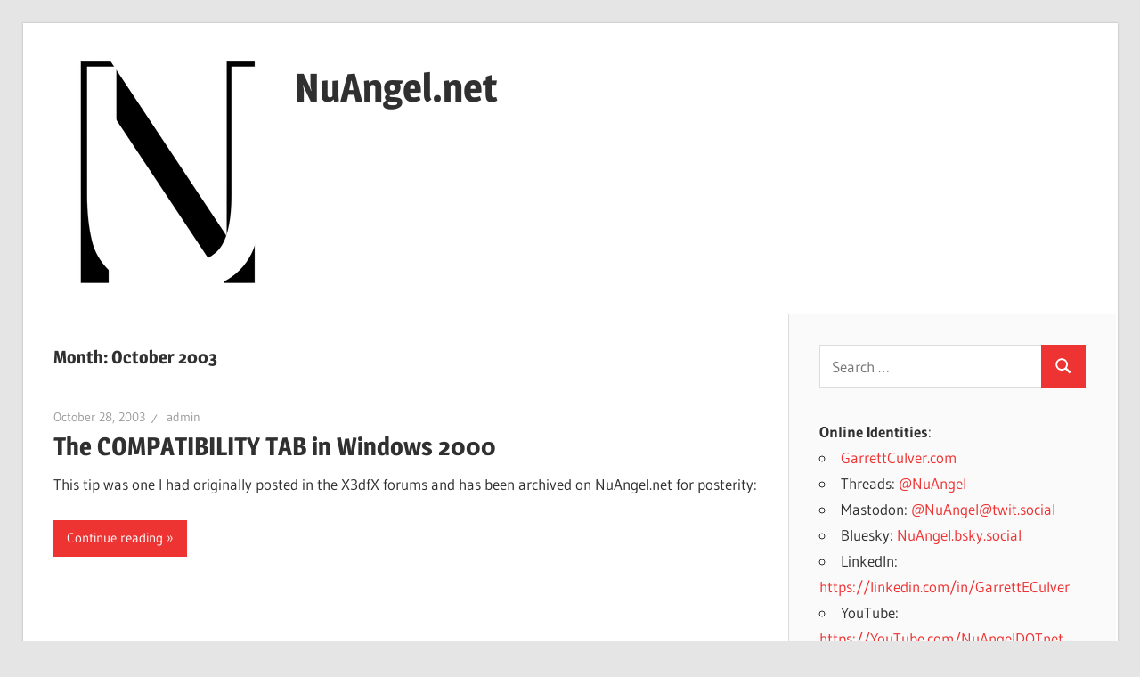

--- FILE ---
content_type: text/html; charset=UTF-8
request_url: https://nuangel.net/2003/10/
body_size: 8417
content:
<!DOCTYPE html>
<html lang="en-US">

<head>
<meta charset="UTF-8">
<meta name="viewport" content="width=device-width, initial-scale=1">
<link rel="profile" href="https://gmpg.org/xfn/11">
<link rel="pingback" href="https://nuangel.net/xmlrpc.php">

<title>October 2003 &#8211; NuAngel.net</title>
<meta name='robots' content='max-image-preview:large' />
<link rel="alternate" type="application/rss+xml" title="NuAngel.net &raquo; Feed" href="https://nuangel.net/feed/" />
<link rel="alternate" type="application/rss+xml" title="NuAngel.net &raquo; Comments Feed" href="https://nuangel.net/comments/feed/" />
<style id='wp-img-auto-sizes-contain-inline-css' type='text/css'>
img:is([sizes=auto i],[sizes^="auto," i]){contain-intrinsic-size:3000px 1500px}
/*# sourceURL=wp-img-auto-sizes-contain-inline-css */
</style>
<link rel='stylesheet' id='wellington-theme-fonts-css' href='https://nuangel.net/wp-content/fonts/49f595144b97bdf9a38c813f52499b4a.css?ver=20201110' type='text/css' media='all' />
<style id='wp-emoji-styles-inline-css' type='text/css'>

	img.wp-smiley, img.emoji {
		display: inline !important;
		border: none !important;
		box-shadow: none !important;
		height: 1em !important;
		width: 1em !important;
		margin: 0 0.07em !important;
		vertical-align: -0.1em !important;
		background: none !important;
		padding: 0 !important;
	}
/*# sourceURL=wp-emoji-styles-inline-css */
</style>
<style id='wp-block-library-inline-css' type='text/css'>
:root{--wp-block-synced-color:#7a00df;--wp-block-synced-color--rgb:122,0,223;--wp-bound-block-color:var(--wp-block-synced-color);--wp-editor-canvas-background:#ddd;--wp-admin-theme-color:#007cba;--wp-admin-theme-color--rgb:0,124,186;--wp-admin-theme-color-darker-10:#006ba1;--wp-admin-theme-color-darker-10--rgb:0,107,160.5;--wp-admin-theme-color-darker-20:#005a87;--wp-admin-theme-color-darker-20--rgb:0,90,135;--wp-admin-border-width-focus:2px}@media (min-resolution:192dpi){:root{--wp-admin-border-width-focus:1.5px}}.wp-element-button{cursor:pointer}:root .has-very-light-gray-background-color{background-color:#eee}:root .has-very-dark-gray-background-color{background-color:#313131}:root .has-very-light-gray-color{color:#eee}:root .has-very-dark-gray-color{color:#313131}:root .has-vivid-green-cyan-to-vivid-cyan-blue-gradient-background{background:linear-gradient(135deg,#00d084,#0693e3)}:root .has-purple-crush-gradient-background{background:linear-gradient(135deg,#34e2e4,#4721fb 50%,#ab1dfe)}:root .has-hazy-dawn-gradient-background{background:linear-gradient(135deg,#faaca8,#dad0ec)}:root .has-subdued-olive-gradient-background{background:linear-gradient(135deg,#fafae1,#67a671)}:root .has-atomic-cream-gradient-background{background:linear-gradient(135deg,#fdd79a,#004a59)}:root .has-nightshade-gradient-background{background:linear-gradient(135deg,#330968,#31cdcf)}:root .has-midnight-gradient-background{background:linear-gradient(135deg,#020381,#2874fc)}:root{--wp--preset--font-size--normal:16px;--wp--preset--font-size--huge:42px}.has-regular-font-size{font-size:1em}.has-larger-font-size{font-size:2.625em}.has-normal-font-size{font-size:var(--wp--preset--font-size--normal)}.has-huge-font-size{font-size:var(--wp--preset--font-size--huge)}.has-text-align-center{text-align:center}.has-text-align-left{text-align:left}.has-text-align-right{text-align:right}.has-fit-text{white-space:nowrap!important}#end-resizable-editor-section{display:none}.aligncenter{clear:both}.items-justified-left{justify-content:flex-start}.items-justified-center{justify-content:center}.items-justified-right{justify-content:flex-end}.items-justified-space-between{justify-content:space-between}.screen-reader-text{border:0;clip-path:inset(50%);height:1px;margin:-1px;overflow:hidden;padding:0;position:absolute;width:1px;word-wrap:normal!important}.screen-reader-text:focus{background-color:#ddd;clip-path:none;color:#444;display:block;font-size:1em;height:auto;left:5px;line-height:normal;padding:15px 23px 14px;text-decoration:none;top:5px;width:auto;z-index:100000}html :where(.has-border-color){border-style:solid}html :where([style*=border-top-color]){border-top-style:solid}html :where([style*=border-right-color]){border-right-style:solid}html :where([style*=border-bottom-color]){border-bottom-style:solid}html :where([style*=border-left-color]){border-left-style:solid}html :where([style*=border-width]){border-style:solid}html :where([style*=border-top-width]){border-top-style:solid}html :where([style*=border-right-width]){border-right-style:solid}html :where([style*=border-bottom-width]){border-bottom-style:solid}html :where([style*=border-left-width]){border-left-style:solid}html :where(img[class*=wp-image-]){height:auto;max-width:100%}:where(figure){margin:0 0 1em}html :where(.is-position-sticky){--wp-admin--admin-bar--position-offset:var(--wp-admin--admin-bar--height,0px)}@media screen and (max-width:600px){html :where(.is-position-sticky){--wp-admin--admin-bar--position-offset:0px}}

/*# sourceURL=wp-block-library-inline-css */
</style><style id='global-styles-inline-css' type='text/css'>
:root{--wp--preset--aspect-ratio--square: 1;--wp--preset--aspect-ratio--4-3: 4/3;--wp--preset--aspect-ratio--3-4: 3/4;--wp--preset--aspect-ratio--3-2: 3/2;--wp--preset--aspect-ratio--2-3: 2/3;--wp--preset--aspect-ratio--16-9: 16/9;--wp--preset--aspect-ratio--9-16: 9/16;--wp--preset--color--black: #000000;--wp--preset--color--cyan-bluish-gray: #abb8c3;--wp--preset--color--white: #ffffff;--wp--preset--color--pale-pink: #f78da7;--wp--preset--color--vivid-red: #cf2e2e;--wp--preset--color--luminous-vivid-orange: #ff6900;--wp--preset--color--luminous-vivid-amber: #fcb900;--wp--preset--color--light-green-cyan: #7bdcb5;--wp--preset--color--vivid-green-cyan: #00d084;--wp--preset--color--pale-cyan-blue: #8ed1fc;--wp--preset--color--vivid-cyan-blue: #0693e3;--wp--preset--color--vivid-purple: #9b51e0;--wp--preset--color--primary: #ee3333;--wp--preset--color--secondary: #d51a1a;--wp--preset--color--tertiary: #bb0000;--wp--preset--color--accent: #3333ee;--wp--preset--color--highlight: #eeee33;--wp--preset--color--light-gray: #fafafa;--wp--preset--color--gray: #999999;--wp--preset--color--dark-gray: #303030;--wp--preset--gradient--vivid-cyan-blue-to-vivid-purple: linear-gradient(135deg,rgb(6,147,227) 0%,rgb(155,81,224) 100%);--wp--preset--gradient--light-green-cyan-to-vivid-green-cyan: linear-gradient(135deg,rgb(122,220,180) 0%,rgb(0,208,130) 100%);--wp--preset--gradient--luminous-vivid-amber-to-luminous-vivid-orange: linear-gradient(135deg,rgb(252,185,0) 0%,rgb(255,105,0) 100%);--wp--preset--gradient--luminous-vivid-orange-to-vivid-red: linear-gradient(135deg,rgb(255,105,0) 0%,rgb(207,46,46) 100%);--wp--preset--gradient--very-light-gray-to-cyan-bluish-gray: linear-gradient(135deg,rgb(238,238,238) 0%,rgb(169,184,195) 100%);--wp--preset--gradient--cool-to-warm-spectrum: linear-gradient(135deg,rgb(74,234,220) 0%,rgb(151,120,209) 20%,rgb(207,42,186) 40%,rgb(238,44,130) 60%,rgb(251,105,98) 80%,rgb(254,248,76) 100%);--wp--preset--gradient--blush-light-purple: linear-gradient(135deg,rgb(255,206,236) 0%,rgb(152,150,240) 100%);--wp--preset--gradient--blush-bordeaux: linear-gradient(135deg,rgb(254,205,165) 0%,rgb(254,45,45) 50%,rgb(107,0,62) 100%);--wp--preset--gradient--luminous-dusk: linear-gradient(135deg,rgb(255,203,112) 0%,rgb(199,81,192) 50%,rgb(65,88,208) 100%);--wp--preset--gradient--pale-ocean: linear-gradient(135deg,rgb(255,245,203) 0%,rgb(182,227,212) 50%,rgb(51,167,181) 100%);--wp--preset--gradient--electric-grass: linear-gradient(135deg,rgb(202,248,128) 0%,rgb(113,206,126) 100%);--wp--preset--gradient--midnight: linear-gradient(135deg,rgb(2,3,129) 0%,rgb(40,116,252) 100%);--wp--preset--font-size--small: 13px;--wp--preset--font-size--medium: 20px;--wp--preset--font-size--large: 36px;--wp--preset--font-size--x-large: 42px;--wp--preset--spacing--20: 0.44rem;--wp--preset--spacing--30: 0.67rem;--wp--preset--spacing--40: 1rem;--wp--preset--spacing--50: 1.5rem;--wp--preset--spacing--60: 2.25rem;--wp--preset--spacing--70: 3.38rem;--wp--preset--spacing--80: 5.06rem;--wp--preset--shadow--natural: 6px 6px 9px rgba(0, 0, 0, 0.2);--wp--preset--shadow--deep: 12px 12px 50px rgba(0, 0, 0, 0.4);--wp--preset--shadow--sharp: 6px 6px 0px rgba(0, 0, 0, 0.2);--wp--preset--shadow--outlined: 6px 6px 0px -3px rgb(255, 255, 255), 6px 6px rgb(0, 0, 0);--wp--preset--shadow--crisp: 6px 6px 0px rgb(0, 0, 0);}:where(.is-layout-flex){gap: 0.5em;}:where(.is-layout-grid){gap: 0.5em;}body .is-layout-flex{display: flex;}.is-layout-flex{flex-wrap: wrap;align-items: center;}.is-layout-flex > :is(*, div){margin: 0;}body .is-layout-grid{display: grid;}.is-layout-grid > :is(*, div){margin: 0;}:where(.wp-block-columns.is-layout-flex){gap: 2em;}:where(.wp-block-columns.is-layout-grid){gap: 2em;}:where(.wp-block-post-template.is-layout-flex){gap: 1.25em;}:where(.wp-block-post-template.is-layout-grid){gap: 1.25em;}.has-black-color{color: var(--wp--preset--color--black) !important;}.has-cyan-bluish-gray-color{color: var(--wp--preset--color--cyan-bluish-gray) !important;}.has-white-color{color: var(--wp--preset--color--white) !important;}.has-pale-pink-color{color: var(--wp--preset--color--pale-pink) !important;}.has-vivid-red-color{color: var(--wp--preset--color--vivid-red) !important;}.has-luminous-vivid-orange-color{color: var(--wp--preset--color--luminous-vivid-orange) !important;}.has-luminous-vivid-amber-color{color: var(--wp--preset--color--luminous-vivid-amber) !important;}.has-light-green-cyan-color{color: var(--wp--preset--color--light-green-cyan) !important;}.has-vivid-green-cyan-color{color: var(--wp--preset--color--vivid-green-cyan) !important;}.has-pale-cyan-blue-color{color: var(--wp--preset--color--pale-cyan-blue) !important;}.has-vivid-cyan-blue-color{color: var(--wp--preset--color--vivid-cyan-blue) !important;}.has-vivid-purple-color{color: var(--wp--preset--color--vivid-purple) !important;}.has-black-background-color{background-color: var(--wp--preset--color--black) !important;}.has-cyan-bluish-gray-background-color{background-color: var(--wp--preset--color--cyan-bluish-gray) !important;}.has-white-background-color{background-color: var(--wp--preset--color--white) !important;}.has-pale-pink-background-color{background-color: var(--wp--preset--color--pale-pink) !important;}.has-vivid-red-background-color{background-color: var(--wp--preset--color--vivid-red) !important;}.has-luminous-vivid-orange-background-color{background-color: var(--wp--preset--color--luminous-vivid-orange) !important;}.has-luminous-vivid-amber-background-color{background-color: var(--wp--preset--color--luminous-vivid-amber) !important;}.has-light-green-cyan-background-color{background-color: var(--wp--preset--color--light-green-cyan) !important;}.has-vivid-green-cyan-background-color{background-color: var(--wp--preset--color--vivid-green-cyan) !important;}.has-pale-cyan-blue-background-color{background-color: var(--wp--preset--color--pale-cyan-blue) !important;}.has-vivid-cyan-blue-background-color{background-color: var(--wp--preset--color--vivid-cyan-blue) !important;}.has-vivid-purple-background-color{background-color: var(--wp--preset--color--vivid-purple) !important;}.has-black-border-color{border-color: var(--wp--preset--color--black) !important;}.has-cyan-bluish-gray-border-color{border-color: var(--wp--preset--color--cyan-bluish-gray) !important;}.has-white-border-color{border-color: var(--wp--preset--color--white) !important;}.has-pale-pink-border-color{border-color: var(--wp--preset--color--pale-pink) !important;}.has-vivid-red-border-color{border-color: var(--wp--preset--color--vivid-red) !important;}.has-luminous-vivid-orange-border-color{border-color: var(--wp--preset--color--luminous-vivid-orange) !important;}.has-luminous-vivid-amber-border-color{border-color: var(--wp--preset--color--luminous-vivid-amber) !important;}.has-light-green-cyan-border-color{border-color: var(--wp--preset--color--light-green-cyan) !important;}.has-vivid-green-cyan-border-color{border-color: var(--wp--preset--color--vivid-green-cyan) !important;}.has-pale-cyan-blue-border-color{border-color: var(--wp--preset--color--pale-cyan-blue) !important;}.has-vivid-cyan-blue-border-color{border-color: var(--wp--preset--color--vivid-cyan-blue) !important;}.has-vivid-purple-border-color{border-color: var(--wp--preset--color--vivid-purple) !important;}.has-vivid-cyan-blue-to-vivid-purple-gradient-background{background: var(--wp--preset--gradient--vivid-cyan-blue-to-vivid-purple) !important;}.has-light-green-cyan-to-vivid-green-cyan-gradient-background{background: var(--wp--preset--gradient--light-green-cyan-to-vivid-green-cyan) !important;}.has-luminous-vivid-amber-to-luminous-vivid-orange-gradient-background{background: var(--wp--preset--gradient--luminous-vivid-amber-to-luminous-vivid-orange) !important;}.has-luminous-vivid-orange-to-vivid-red-gradient-background{background: var(--wp--preset--gradient--luminous-vivid-orange-to-vivid-red) !important;}.has-very-light-gray-to-cyan-bluish-gray-gradient-background{background: var(--wp--preset--gradient--very-light-gray-to-cyan-bluish-gray) !important;}.has-cool-to-warm-spectrum-gradient-background{background: var(--wp--preset--gradient--cool-to-warm-spectrum) !important;}.has-blush-light-purple-gradient-background{background: var(--wp--preset--gradient--blush-light-purple) !important;}.has-blush-bordeaux-gradient-background{background: var(--wp--preset--gradient--blush-bordeaux) !important;}.has-luminous-dusk-gradient-background{background: var(--wp--preset--gradient--luminous-dusk) !important;}.has-pale-ocean-gradient-background{background: var(--wp--preset--gradient--pale-ocean) !important;}.has-electric-grass-gradient-background{background: var(--wp--preset--gradient--electric-grass) !important;}.has-midnight-gradient-background{background: var(--wp--preset--gradient--midnight) !important;}.has-small-font-size{font-size: var(--wp--preset--font-size--small) !important;}.has-medium-font-size{font-size: var(--wp--preset--font-size--medium) !important;}.has-large-font-size{font-size: var(--wp--preset--font-size--large) !important;}.has-x-large-font-size{font-size: var(--wp--preset--font-size--x-large) !important;}
/*# sourceURL=global-styles-inline-css */
</style>

<style id='classic-theme-styles-inline-css' type='text/css'>
/*! This file is auto-generated */
.wp-block-button__link{color:#fff;background-color:#32373c;border-radius:9999px;box-shadow:none;text-decoration:none;padding:calc(.667em + 2px) calc(1.333em + 2px);font-size:1.125em}.wp-block-file__button{background:#32373c;color:#fff;text-decoration:none}
/*# sourceURL=/wp-includes/css/classic-themes.min.css */
</style>
<link rel='stylesheet' id='wellington-stylesheet-css' href='https://nuangel.net/wp-content/themes/wellington/style.css?ver=2.2.1' type='text/css' media='all' />
<style id='wellington-stylesheet-inline-css' type='text/css'>
.site-description { position: absolute; clip: rect(1px, 1px, 1px, 1px); width: 1px; height: 1px; overflow: hidden; }
/*# sourceURL=wellington-stylesheet-inline-css */
</style>
<link rel='stylesheet' id='wellington-safari-flexbox-fixes-css' href='https://nuangel.net/wp-content/themes/wellington/assets/css/safari-flexbox-fixes.css?ver=20200420' type='text/css' media='all' />
<script type="text/javascript" src="https://nuangel.net/wp-content/plugins/wp-letsencrypt-ssl-pro/admin/js/jsredirect.js?ver=7.8.5.8" id="wpen-jsredirect-js"></script>
<script type="text/javascript" src="https://nuangel.net/wp-content/themes/wellington/assets/js/svgxuse.min.js?ver=1.2.6" id="svgxuse-js"></script>
<link rel="https://api.w.org/" href="https://nuangel.net/wp-json/" /><link rel="EditURI" type="application/rsd+xml" title="RSD" href="https://nuangel.net/xmlrpc.php?rsd" />
<meta name="generator" content="WordPress 6.9" />
<!-- Analytics by WP Statistics - https://wp-statistics.com -->
<!-- There is no amphtml version available for this URL. --><link rel="icon" href="https://nuangel.net/wp-content/uploads/2015/02/NuLogo1Ksq_2tone-54e4b871v1_site_icon-32x32.png" sizes="32x32" />
<link rel="icon" href="https://nuangel.net/wp-content/uploads/2015/02/NuLogo1Ksq_2tone-54e4b871v1_site_icon-200x200.png" sizes="192x192" />
<link rel="apple-touch-icon" href="https://nuangel.net/wp-content/uploads/2015/02/NuLogo1Ksq_2tone-54e4b871v1_site_icon-200x200.png" />
<meta name="msapplication-TileImage" content="https://nuangel.net/wp-content/uploads/2015/02/NuLogo1Ksq_2tone-54e4b871v1_site_icon.png" />
</head>

<body class="archive date wp-custom-logo wp-embed-responsive wp-theme-wellington post-layout-one-column">

	
	<div id="header-top" class="header-bar-wrap"></div>

	<div id="page" class="hfeed site">

		<a class="skip-link screen-reader-text" href="#content">Skip to content</a>

		
		<header id="masthead" class="site-header clearfix" role="banner">

			<div class="header-main container clearfix">

				<div id="logo" class="site-branding clearfix">

					<a href="https://nuangel.net/" class="custom-logo-link" rel="home"><img width="250" height="250" src="https://nuangel.net/wp-content/uploads/2024/05/SeriesU_BW_250x250_Transparent.png" class="custom-logo" alt="NuAngel.net" decoding="async" fetchpriority="high" srcset="https://nuangel.net/wp-content/uploads/2024/05/SeriesU_BW_250x250_Transparent.png 250w, https://nuangel.net/wp-content/uploads/2024/05/SeriesU_BW_250x250_Transparent-150x150.png 150w" sizes="(max-width: 250px) 100vw, 250px" /></a>					
			<p class="site-title"><a href="https://nuangel.net/" rel="home">NuAngel.net</a></p>

								
			<p class="site-description">&#8230;since 1999</p>

			
				</div><!-- .site-branding -->

				<div class="header-widgets clearfix">

					
				</div><!-- .header-widgets -->

			</div><!-- .header-main -->

			


		</header><!-- #masthead -->

		
		
		
		
		<div id="content" class="site-content container clearfix">

	<section id="primary" class="content-archive content-area">
		<main id="main" class="site-main" role="main">

		
			<header class="page-header">

				<h1 class="archive-title">Month: <span>October 2003</span></h1>				
			</header><!-- .page-header -->

			<div id="post-wrapper" class="post-wrapper clearfix">

				
<div class="post-column clearfix">

	<article id="post-4557" class="post-4557 post type-post status-publish format-standard hentry category-from-the-help-desk">

		
		<header class="entry-header">

			<div class="entry-meta"><span class="meta-date"><a href="https://nuangel.net/2003/10/the-compatibility-tab-in-windows-2000/" title="7:11 PM" rel="bookmark"><time class="entry-date published updated" datetime="2003-10-28T19:11:46-05:00">October 28, 2003</time></a></span><span class="meta-author"> <span class="author vcard"><a class="url fn n" href="https://nuangel.net/author/admin/" title="View all posts by admin" rel="author">admin</a></span></span></div>
			<h2 class="entry-title"><a href="https://nuangel.net/2003/10/the-compatibility-tab-in-windows-2000/" rel="bookmark">The COMPATIBILITY TAB in Windows 2000</a></h2>
		</header><!-- .entry-header -->

		<div class="entry-content entry-excerpt clearfix">
			<p>This tip was one I had originally posted in the X3dfX forums and has been archived on NuAngel.net for posterity:</p>
			
			<a href="https://nuangel.net/2003/10/the-compatibility-tab-in-windows-2000/" class="more-link">Continue reading</a>

					</div><!-- .entry-content -->

	</article>

</div>

			</div>

			
		
		</main><!-- #main -->
	</section><!-- #primary -->

	
	<section id="secondary" class="sidebar widget-area clearfix" role="complementary">

		<aside id="search-2" class="widget widget_search clearfix">
<form role="search" method="get" class="search-form" action="https://nuangel.net/">
	<label>
		<span class="screen-reader-text">Search for:</span>
		<input type="search" class="search-field"
			placeholder="Search &hellip;"
			value="" name="s"
			title="Search for:" />
	</label>
	<button type="submit" class="search-submit">
		<svg class="icon icon-search" aria-hidden="true" role="img"> <use xlink:href="https://nuangel.net/wp-content/themes/wellington/assets/icons/genericons-neue.svg#search"></use> </svg>		<span class="screen-reader-text">Search</span>
	</button>
</form>
</aside><aside id="block-2" class="widget widget_block clearfix"><b>Online Identities</b>:
<ul>
<li><a href="https://garrettculver.com" target="_blank">GarrettCulver.com</a></li>

<li>Threads: <a href="https://threads.net/@nuangel" target="_blank">@NuAngel</a></li>

<li>Mastodon: <a rel="me" href="https://twit.social/@NuAngel" target="_blank">@NuAngel@twit.social</a></li>

<li>Bluesky: <a href="https://bsky.app/profile/nuangel.bsky.social" target="_blank">NuAngel.bsky.social</a></li>

<li>LinkedIn: <a href="https://linkedin.com/in/GarrettECulver" target="_blank" rel="noreferrer noopener">https://linkedin.com/in/GarrettECulver</a></li>

<li>YouTube: <a rel="noreferrer noopener" href="https://YouTube.com/NuAngelDOTnet" target="_blank">https://YouTube.com/NuAngelDOTnet</a></li>

<li>Twitter: <a href="https://Twitter.com/NuAngel" target="_blank" rel="noreferrer noopener">https://Twitter.com/NuAngel</a></li>

<li>Facebook: <a rel="noreferrer noopener" href="https://facebook.com/NuAngel" target="_blank">https://Facebook.com/NuAngel</a></li>

<li>GitHub: <a href="https://github.com/NuAngel/" target="_blank" rel="noreferrer noopener">https://github.com/NuAngel/</a></li>

<li>Twitch.tv: <a href="https://www.twitch.tv/NuAngel" target="_blank" rel="noreferrer noopener">https://www.twitch.tv/NuAngel</a></li>

<li>Discord: NuAngel#2076</li>

<li>Steam: <a rel="noreferrer noopener" href="https://steamcommunity.com/id/NuAngel/" target="_blank">NuAngel</a></li>

<li>Xbox Live: <a href="https://account.xbox.com/en-us/profile?gamertag=NuAngel" target="_blank">NuAngel</a></li>

<li>Nintendo Online: NuAngel</li>

<li>PlayStation Network: NuAngel</li>

<li>Battle.net: NuAngel#1944</li>

<li>Epic: NuAngel</li>

<li>Origin / EA: NuAngel</li>

<li>Bethesda: NuAngel</li>

<li>Activision: NuAngel#9719860</li>

<li>Rockstar Social Club: NuAngel</li></ul></aside>
		<aside id="recent-posts-2" class="widget widget_recent_entries clearfix">
		<div class="widget-header"><h3 class="widget-title">Recent Posts</h3></div>
		<ul>
											<li>
					<a href="https://nuangel.net/2025/11/purging-old-linux-kernels/">Purging old Linux Kernels</a>
									</li>
											<li>
					<a href="https://nuangel.net/2025/10/microsoft-surface-usb-device-not-recognized-notification-every-few-seconds-after-windows-11-upgrade-solved/">Microsoft Surface &#8220;USB Device Not Recognized&#8221; notification every few seconds after Windows 11 upgrade SOLVED!</a>
									</li>
											<li>
					<a href="https://nuangel.net/2025/10/warning-windows-11-changes-folder-permissions/">WARNING: Windows 11 changes Folder Permissions</a>
									</li>
											<li>
					<a href="https://nuangel.net/2025/10/solved-unable-to-reinstall-the-store-in-windows-11/">SOLVED: Unable to reinstall the Store in Windows 11</a>
									</li>
											<li>
					<a href="https://nuangel.net/2025/04/my-history-in-phones/">My History in PHONES</a>
									</li>
					</ul>

		</aside><aside id="categories-2" class="widget widget_categories clearfix"><div class="widget-header"><h3 class="widget-title">Categories</h3></div>
			<ul>
					<li class="cat-item cat-item-2"><a href="https://nuangel.net/category/apps/">Apps</a>
</li>
	<li class="cat-item cat-item-13"><a href="https://nuangel.net/category/gaming/bkag/">BKAG</a>
</li>
	<li class="cat-item cat-item-3"><a href="https://nuangel.net/category/computing/">Computing</a>
</li>
	<li class="cat-item cat-item-4"><a href="https://nuangel.net/category/from-the-help-desk/">From the Help Desk</a>
</li>
	<li class="cat-item cat-item-5"><a href="https://nuangel.net/category/gaming/">Gaming</a>
</li>
	<li class="cat-item cat-item-6"><a href="https://nuangel.net/category/music-monday/">Multiemedia Monday</a>
</li>
	<li class="cat-item cat-item-7"><a href="https://nuangel.net/category/nintendo-gaming/">Nintendo</a>
</li>
	<li class="cat-item cat-item-131"><a href="https://nuangel.net/category/ossftv/">OurStorySoFar</a>
</li>
	<li class="cat-item cat-item-8"><a href="https://nuangel.net/category/personal/">Personal Thoughts</a>
</li>
	<li class="cat-item cat-item-9"><a href="https://nuangel.net/category/playstation/">Playstation</a>
</li>
	<li class="cat-item cat-item-138"><a href="https://nuangel.net/category/pulled-in/">Pulled In</a>
</li>
	<li class="cat-item cat-item-10"><a href="https://nuangel.net/category/video-of-the-week/">Video of the Week</a>
</li>
	<li class="cat-item cat-item-11"><a href="https://nuangel.net/category/xbox/">Xbox</a>
</li>
	<li class="cat-item cat-item-12"><a href="https://nuangel.net/category/xbox-tip-of-the-week/">Xbox Tip of the Week</a>
</li>
			</ul>

			</aside><aside id="archives-2" class="widget widget_archive clearfix"><div class="widget-header"><h3 class="widget-title">Archives</h3></div>
			<ul>
					<li><a href='https://nuangel.net/2025/11/'>November 2025</a></li>
	<li><a href='https://nuangel.net/2025/10/'>October 2025</a></li>
	<li><a href='https://nuangel.net/2025/04/'>April 2025</a></li>
	<li><a href='https://nuangel.net/2025/02/'>February 2025</a></li>
	<li><a href='https://nuangel.net/2025/01/'>January 2025</a></li>
	<li><a href='https://nuangel.net/2024/10/'>October 2024</a></li>
	<li><a href='https://nuangel.net/2024/08/'>August 2024</a></li>
	<li><a href='https://nuangel.net/2024/06/'>June 2024</a></li>
	<li><a href='https://nuangel.net/2023/11/'>November 2023</a></li>
	<li><a href='https://nuangel.net/2023/10/'>October 2023</a></li>
	<li><a href='https://nuangel.net/2023/09/'>September 2023</a></li>
	<li><a href='https://nuangel.net/2023/08/'>August 2023</a></li>
	<li><a href='https://nuangel.net/2023/06/'>June 2023</a></li>
	<li><a href='https://nuangel.net/2023/03/'>March 2023</a></li>
	<li><a href='https://nuangel.net/2022/11/'>November 2022</a></li>
	<li><a href='https://nuangel.net/2022/10/'>October 2022</a></li>
	<li><a href='https://nuangel.net/2022/09/'>September 2022</a></li>
	<li><a href='https://nuangel.net/2022/07/'>July 2022</a></li>
	<li><a href='https://nuangel.net/2022/06/'>June 2022</a></li>
	<li><a href='https://nuangel.net/2022/05/'>May 2022</a></li>
	<li><a href='https://nuangel.net/2022/03/'>March 2022</a></li>
	<li><a href='https://nuangel.net/2021/11/'>November 2021</a></li>
	<li><a href='https://nuangel.net/2021/10/'>October 2021</a></li>
	<li><a href='https://nuangel.net/2021/09/'>September 2021</a></li>
	<li><a href='https://nuangel.net/2021/08/'>August 2021</a></li>
	<li><a href='https://nuangel.net/2021/07/'>July 2021</a></li>
	<li><a href='https://nuangel.net/2021/06/'>June 2021</a></li>
	<li><a href='https://nuangel.net/2021/05/'>May 2021</a></li>
	<li><a href='https://nuangel.net/2021/04/'>April 2021</a></li>
	<li><a href='https://nuangel.net/2021/03/'>March 2021</a></li>
	<li><a href='https://nuangel.net/2021/02/'>February 2021</a></li>
	<li><a href='https://nuangel.net/2021/01/'>January 2021</a></li>
	<li><a href='https://nuangel.net/2020/12/'>December 2020</a></li>
	<li><a href='https://nuangel.net/2020/11/'>November 2020</a></li>
	<li><a href='https://nuangel.net/2020/09/'>September 2020</a></li>
	<li><a href='https://nuangel.net/2020/08/'>August 2020</a></li>
	<li><a href='https://nuangel.net/2020/07/'>July 2020</a></li>
	<li><a href='https://nuangel.net/2020/05/'>May 2020</a></li>
	<li><a href='https://nuangel.net/2020/04/'>April 2020</a></li>
	<li><a href='https://nuangel.net/2020/03/'>March 2020</a></li>
	<li><a href='https://nuangel.net/2020/01/'>January 2020</a></li>
	<li><a href='https://nuangel.net/2019/11/'>November 2019</a></li>
	<li><a href='https://nuangel.net/2019/10/'>October 2019</a></li>
	<li><a href='https://nuangel.net/2019/09/'>September 2019</a></li>
	<li><a href='https://nuangel.net/2019/08/'>August 2019</a></li>
	<li><a href='https://nuangel.net/2019/07/'>July 2019</a></li>
	<li><a href='https://nuangel.net/2019/06/'>June 2019</a></li>
	<li><a href='https://nuangel.net/2019/05/'>May 2019</a></li>
	<li><a href='https://nuangel.net/2019/04/'>April 2019</a></li>
	<li><a href='https://nuangel.net/2019/03/'>March 2019</a></li>
	<li><a href='https://nuangel.net/2019/02/'>February 2019</a></li>
	<li><a href='https://nuangel.net/2019/01/'>January 2019</a></li>
	<li><a href='https://nuangel.net/2018/12/'>December 2018</a></li>
	<li><a href='https://nuangel.net/2018/11/'>November 2018</a></li>
	<li><a href='https://nuangel.net/2018/10/'>October 2018</a></li>
	<li><a href='https://nuangel.net/2018/09/'>September 2018</a></li>
	<li><a href='https://nuangel.net/2018/08/'>August 2018</a></li>
	<li><a href='https://nuangel.net/2018/07/'>July 2018</a></li>
	<li><a href='https://nuangel.net/2018/06/'>June 2018</a></li>
	<li><a href='https://nuangel.net/2018/05/'>May 2018</a></li>
	<li><a href='https://nuangel.net/2018/04/'>April 2018</a></li>
	<li><a href='https://nuangel.net/2018/03/'>March 2018</a></li>
	<li><a href='https://nuangel.net/2018/02/'>February 2018</a></li>
	<li><a href='https://nuangel.net/2018/01/'>January 2018</a></li>
	<li><a href='https://nuangel.net/2017/12/'>December 2017</a></li>
	<li><a href='https://nuangel.net/2017/11/'>November 2017</a></li>
	<li><a href='https://nuangel.net/2017/10/'>October 2017</a></li>
	<li><a href='https://nuangel.net/2017/09/'>September 2017</a></li>
	<li><a href='https://nuangel.net/2017/08/'>August 2017</a></li>
	<li><a href='https://nuangel.net/2017/07/'>July 2017</a></li>
	<li><a href='https://nuangel.net/2017/06/'>June 2017</a></li>
	<li><a href='https://nuangel.net/2017/05/'>May 2017</a></li>
	<li><a href='https://nuangel.net/2017/04/'>April 2017</a></li>
	<li><a href='https://nuangel.net/2017/03/'>March 2017</a></li>
	<li><a href='https://nuangel.net/2017/02/'>February 2017</a></li>
	<li><a href='https://nuangel.net/2017/01/'>January 2017</a></li>
	<li><a href='https://nuangel.net/2016/12/'>December 2016</a></li>
	<li><a href='https://nuangel.net/2016/11/'>November 2016</a></li>
	<li><a href='https://nuangel.net/2016/10/'>October 2016</a></li>
	<li><a href='https://nuangel.net/2016/09/'>September 2016</a></li>
	<li><a href='https://nuangel.net/2016/08/'>August 2016</a></li>
	<li><a href='https://nuangel.net/2016/07/'>July 2016</a></li>
	<li><a href='https://nuangel.net/2016/06/'>June 2016</a></li>
	<li><a href='https://nuangel.net/2016/05/'>May 2016</a></li>
	<li><a href='https://nuangel.net/2016/04/'>April 2016</a></li>
	<li><a href='https://nuangel.net/2016/03/'>March 2016</a></li>
	<li><a href='https://nuangel.net/2016/02/'>February 2016</a></li>
	<li><a href='https://nuangel.net/2016/01/'>January 2016</a></li>
	<li><a href='https://nuangel.net/2015/12/'>December 2015</a></li>
	<li><a href='https://nuangel.net/2015/11/'>November 2015</a></li>
	<li><a href='https://nuangel.net/2015/10/'>October 2015</a></li>
	<li><a href='https://nuangel.net/2015/08/'>August 2015</a></li>
	<li><a href='https://nuangel.net/2015/07/'>July 2015</a></li>
	<li><a href='https://nuangel.net/2015/06/'>June 2015</a></li>
	<li><a href='https://nuangel.net/2015/05/'>May 2015</a></li>
	<li><a href='https://nuangel.net/2015/04/'>April 2015</a></li>
	<li><a href='https://nuangel.net/2015/03/'>March 2015</a></li>
	<li><a href='https://nuangel.net/2015/02/'>February 2015</a></li>
	<li><a href='https://nuangel.net/2015/01/'>January 2015</a></li>
	<li><a href='https://nuangel.net/2014/12/'>December 2014</a></li>
	<li><a href='https://nuangel.net/2014/11/'>November 2014</a></li>
	<li><a href='https://nuangel.net/2014/10/'>October 2014</a></li>
	<li><a href='https://nuangel.net/2014/09/'>September 2014</a></li>
	<li><a href='https://nuangel.net/2014/08/'>August 2014</a></li>
	<li><a href='https://nuangel.net/2014/07/'>July 2014</a></li>
	<li><a href='https://nuangel.net/2014/06/'>June 2014</a></li>
	<li><a href='https://nuangel.net/2014/05/'>May 2014</a></li>
	<li><a href='https://nuangel.net/2014/04/'>April 2014</a></li>
	<li><a href='https://nuangel.net/2014/03/'>March 2014</a></li>
	<li><a href='https://nuangel.net/2014/02/'>February 2014</a></li>
	<li><a href='https://nuangel.net/2014/01/'>January 2014</a></li>
	<li><a href='https://nuangel.net/2013/12/'>December 2013</a></li>
	<li><a href='https://nuangel.net/2013/11/'>November 2013</a></li>
	<li><a href='https://nuangel.net/2013/10/'>October 2013</a></li>
	<li><a href='https://nuangel.net/2013/09/'>September 2013</a></li>
	<li><a href='https://nuangel.net/2013/08/'>August 2013</a></li>
	<li><a href='https://nuangel.net/2013/06/'>June 2013</a></li>
	<li><a href='https://nuangel.net/2013/05/'>May 2013</a></li>
	<li><a href='https://nuangel.net/2013/04/'>April 2013</a></li>
	<li><a href='https://nuangel.net/2013/03/'>March 2013</a></li>
	<li><a href='https://nuangel.net/2013/02/'>February 2013</a></li>
	<li><a href='https://nuangel.net/2013/01/'>January 2013</a></li>
	<li><a href='https://nuangel.net/2012/12/'>December 2012</a></li>
	<li><a href='https://nuangel.net/2012/11/'>November 2012</a></li>
	<li><a href='https://nuangel.net/2012/10/'>October 2012</a></li>
	<li><a href='https://nuangel.net/2012/09/'>September 2012</a></li>
	<li><a href='https://nuangel.net/2012/08/'>August 2012</a></li>
	<li><a href='https://nuangel.net/2012/07/'>July 2012</a></li>
	<li><a href='https://nuangel.net/2012/06/'>June 2012</a></li>
	<li><a href='https://nuangel.net/2012/05/'>May 2012</a></li>
	<li><a href='https://nuangel.net/2012/04/'>April 2012</a></li>
	<li><a href='https://nuangel.net/2012/03/'>March 2012</a></li>
	<li><a href='https://nuangel.net/2012/02/'>February 2012</a></li>
	<li><a href='https://nuangel.net/2012/01/'>January 2012</a></li>
	<li><a href='https://nuangel.net/2011/10/'>October 2011</a></li>
	<li><a href='https://nuangel.net/2011/09/'>September 2011</a></li>
	<li><a href='https://nuangel.net/2011/04/'>April 2011</a></li>
	<li><a href='https://nuangel.net/2010/12/'>December 2010</a></li>
	<li><a href='https://nuangel.net/2010/11/'>November 2010</a></li>
	<li><a href='https://nuangel.net/2010/10/'>October 2010</a></li>
	<li><a href='https://nuangel.net/2010/09/'>September 2010</a></li>
	<li><a href='https://nuangel.net/2010/08/'>August 2010</a></li>
	<li><a href='https://nuangel.net/2010/07/'>July 2010</a></li>
	<li><a href='https://nuangel.net/2010/06/'>June 2010</a></li>
	<li><a href='https://nuangel.net/2010/05/'>May 2010</a></li>
	<li><a href='https://nuangel.net/2010/04/'>April 2010</a></li>
	<li><a href='https://nuangel.net/2010/02/'>February 2010</a></li>
	<li><a href='https://nuangel.net/2010/01/'>January 2010</a></li>
	<li><a href='https://nuangel.net/2009/12/'>December 2009</a></li>
	<li><a href='https://nuangel.net/2009/11/'>November 2009</a></li>
	<li><a href='https://nuangel.net/2009/10/'>October 2009</a></li>
	<li><a href='https://nuangel.net/2009/09/'>September 2009</a></li>
	<li><a href='https://nuangel.net/2009/08/'>August 2009</a></li>
	<li><a href='https://nuangel.net/2009/07/'>July 2009</a></li>
	<li><a href='https://nuangel.net/2009/06/'>June 2009</a></li>
	<li><a href='https://nuangel.net/2009/05/'>May 2009</a></li>
	<li><a href='https://nuangel.net/2009/04/'>April 2009</a></li>
	<li><a href='https://nuangel.net/2009/03/'>March 2009</a></li>
	<li><a href='https://nuangel.net/2009/02/'>February 2009</a></li>
	<li><a href='https://nuangel.net/2009/01/'>January 2009</a></li>
	<li><a href='https://nuangel.net/2008/12/'>December 2008</a></li>
	<li><a href='https://nuangel.net/2008/11/'>November 2008</a></li>
	<li><a href='https://nuangel.net/2008/10/'>October 2008</a></li>
	<li><a href='https://nuangel.net/2008/09/'>September 2008</a></li>
	<li><a href='https://nuangel.net/2008/08/'>August 2008</a></li>
	<li><a href='https://nuangel.net/2008/07/'>July 2008</a></li>
	<li><a href='https://nuangel.net/2008/06/'>June 2008</a></li>
	<li><a href='https://nuangel.net/2008/05/'>May 2008</a></li>
	<li><a href='https://nuangel.net/2008/04/'>April 2008</a></li>
	<li><a href='https://nuangel.net/2008/03/'>March 2008</a></li>
	<li><a href='https://nuangel.net/2008/02/'>February 2008</a></li>
	<li><a href='https://nuangel.net/2008/01/'>January 2008</a></li>
	<li><a href='https://nuangel.net/2007/10/'>October 2007</a></li>
	<li><a href='https://nuangel.net/2007/01/'>January 2007</a></li>
	<li><a href='https://nuangel.net/2006/11/'>November 2006</a></li>
	<li><a href='https://nuangel.net/2006/08/'>August 2006</a></li>
	<li><a href='https://nuangel.net/2006/07/'>July 2006</a></li>
	<li><a href='https://nuangel.net/2006/06/'>June 2006</a></li>
	<li><a href='https://nuangel.net/2005/08/'>August 2005</a></li>
	<li><a href='https://nuangel.net/2005/06/'>June 2005</a></li>
	<li><a href='https://nuangel.net/2004/09/'>September 2004</a></li>
	<li><a href='https://nuangel.net/2004/07/'>July 2004</a></li>
	<li><a href='https://nuangel.net/2004/04/'>April 2004</a></li>
	<li><a href='https://nuangel.net/2003/11/'>November 2003</a></li>
	<li><a href='https://nuangel.net/2003/10/' aria-current="page">October 2003</a></li>
	<li><a href='https://nuangel.net/2003/08/'>August 2003</a></li>
	<li><a href='https://nuangel.net/2003/07/'>July 2003</a></li>
	<li><a href='https://nuangel.net/2003/02/'>February 2003</a></li>
	<li><a href='https://nuangel.net/2002/04/'>April 2002</a></li>
	<li><a href='https://nuangel.net/2001/06/'>June 2001</a></li>
	<li><a href='https://nuangel.net/2001/04/'>April 2001</a></li>
	<li><a href='https://nuangel.net/2000/12/'>December 2000</a></li>
	<li><a href='https://nuangel.net/2000/11/'>November 2000</a></li>
	<li><a href='https://nuangel.net/1999/06/'>June 1999</a></li>
			</ul>

			</aside>
	</section><!-- #secondary -->



	</div><!-- #content -->

	
	<div id="footer" class="footer-wrap">

		<footer id="colophon" class="site-footer container clearfix" role="contentinfo">

			
			<div id="footer-text" class="site-info">
				
	<span class="credit-link">
		WordPress Theme: Wellington by ThemeZee.	</span>

				</div><!-- .site-info -->

		</footer><!-- #colophon -->

	</div>

</div><!-- #page -->

<script type="speculationrules">
{"prefetch":[{"source":"document","where":{"and":[{"href_matches":"/*"},{"not":{"href_matches":["/wp-*.php","/wp-admin/*","/wp-content/uploads/*","/wp-content/*","/wp-content/plugins/*","/wp-content/themes/wellington/*","/*\\?(.+)"]}},{"not":{"selector_matches":"a[rel~=\"nofollow\"]"}},{"not":{"selector_matches":".no-prefetch, .no-prefetch a"}}]},"eagerness":"conservative"}]}
</script>
<script type="text/javascript" id="disqus_count-js-extra">
/* <![CDATA[ */
var countVars = {"disqusShortname":"nuangel"};
//# sourceURL=disqus_count-js-extra
/* ]]> */
</script>
<script type="text/javascript" src="https://nuangel.net/wp-content/plugins/disqus-comment-system/public/js/comment_count.js?ver=3.1.4" id="disqus_count-js"></script>
<script type="text/javascript" id="wp-statistics-tracker-js-extra">
/* <![CDATA[ */
var WP_Statistics_Tracker_Object = {"requestUrl":"https://nuangel.net/wp-json/wp-statistics/v2","ajaxUrl":"https://nuangel.net/wp-admin/admin-ajax.php","hitParams":{"wp_statistics_hit":1,"source_type":"archive","source_id":0,"search_query":"","signature":"d4d6279435cbbc3fdd855ff10a79aa21","endpoint":"hit"},"option":{"dntEnabled":"","bypassAdBlockers":"","consentIntegration":{"name":null,"status":[]},"isPreview":false,"userOnline":false,"trackAnonymously":false,"isWpConsentApiActive":false,"consentLevel":""},"isLegacyEventLoaded":"","customEventAjaxUrl":"https://nuangel.net/wp-admin/admin-ajax.php?action=wp_statistics_custom_event&nonce=e342a7da8f","onlineParams":{"wp_statistics_hit":1,"source_type":"archive","source_id":0,"search_query":"","signature":"d4d6279435cbbc3fdd855ff10a79aa21","action":"wp_statistics_online_check"},"jsCheckTime":"60000"};
//# sourceURL=wp-statistics-tracker-js-extra
/* ]]> */
</script>
<script type="text/javascript" src="https://nuangel.net/wp-content/plugins/wp-statistics/assets/js/tracker.js?ver=14.16" id="wp-statistics-tracker-js"></script>
<script id="wp-emoji-settings" type="application/json">
{"baseUrl":"https://s.w.org/images/core/emoji/17.0.2/72x72/","ext":".png","svgUrl":"https://s.w.org/images/core/emoji/17.0.2/svg/","svgExt":".svg","source":{"concatemoji":"https://nuangel.net/wp-includes/js/wp-emoji-release.min.js?ver=6.9"}}
</script>
<script type="module">
/* <![CDATA[ */
/*! This file is auto-generated */
const a=JSON.parse(document.getElementById("wp-emoji-settings").textContent),o=(window._wpemojiSettings=a,"wpEmojiSettingsSupports"),s=["flag","emoji"];function i(e){try{var t={supportTests:e,timestamp:(new Date).valueOf()};sessionStorage.setItem(o,JSON.stringify(t))}catch(e){}}function c(e,t,n){e.clearRect(0,0,e.canvas.width,e.canvas.height),e.fillText(t,0,0);t=new Uint32Array(e.getImageData(0,0,e.canvas.width,e.canvas.height).data);e.clearRect(0,0,e.canvas.width,e.canvas.height),e.fillText(n,0,0);const a=new Uint32Array(e.getImageData(0,0,e.canvas.width,e.canvas.height).data);return t.every((e,t)=>e===a[t])}function p(e,t){e.clearRect(0,0,e.canvas.width,e.canvas.height),e.fillText(t,0,0);var n=e.getImageData(16,16,1,1);for(let e=0;e<n.data.length;e++)if(0!==n.data[e])return!1;return!0}function u(e,t,n,a){switch(t){case"flag":return n(e,"\ud83c\udff3\ufe0f\u200d\u26a7\ufe0f","\ud83c\udff3\ufe0f\u200b\u26a7\ufe0f")?!1:!n(e,"\ud83c\udde8\ud83c\uddf6","\ud83c\udde8\u200b\ud83c\uddf6")&&!n(e,"\ud83c\udff4\udb40\udc67\udb40\udc62\udb40\udc65\udb40\udc6e\udb40\udc67\udb40\udc7f","\ud83c\udff4\u200b\udb40\udc67\u200b\udb40\udc62\u200b\udb40\udc65\u200b\udb40\udc6e\u200b\udb40\udc67\u200b\udb40\udc7f");case"emoji":return!a(e,"\ud83e\u1fac8")}return!1}function f(e,t,n,a){let r;const o=(r="undefined"!=typeof WorkerGlobalScope&&self instanceof WorkerGlobalScope?new OffscreenCanvas(300,150):document.createElement("canvas")).getContext("2d",{willReadFrequently:!0}),s=(o.textBaseline="top",o.font="600 32px Arial",{});return e.forEach(e=>{s[e]=t(o,e,n,a)}),s}function r(e){var t=document.createElement("script");t.src=e,t.defer=!0,document.head.appendChild(t)}a.supports={everything:!0,everythingExceptFlag:!0},new Promise(t=>{let n=function(){try{var e=JSON.parse(sessionStorage.getItem(o));if("object"==typeof e&&"number"==typeof e.timestamp&&(new Date).valueOf()<e.timestamp+604800&&"object"==typeof e.supportTests)return e.supportTests}catch(e){}return null}();if(!n){if("undefined"!=typeof Worker&&"undefined"!=typeof OffscreenCanvas&&"undefined"!=typeof URL&&URL.createObjectURL&&"undefined"!=typeof Blob)try{var e="postMessage("+f.toString()+"("+[JSON.stringify(s),u.toString(),c.toString(),p.toString()].join(",")+"));",a=new Blob([e],{type:"text/javascript"});const r=new Worker(URL.createObjectURL(a),{name:"wpTestEmojiSupports"});return void(r.onmessage=e=>{i(n=e.data),r.terminate(),t(n)})}catch(e){}i(n=f(s,u,c,p))}t(n)}).then(e=>{for(const n in e)a.supports[n]=e[n],a.supports.everything=a.supports.everything&&a.supports[n],"flag"!==n&&(a.supports.everythingExceptFlag=a.supports.everythingExceptFlag&&a.supports[n]);var t;a.supports.everythingExceptFlag=a.supports.everythingExceptFlag&&!a.supports.flag,a.supports.everything||((t=a.source||{}).concatemoji?r(t.concatemoji):t.wpemoji&&t.twemoji&&(r(t.twemoji),r(t.wpemoji)))});
//# sourceURL=https://nuangel.net/wp-includes/js/wp-emoji-loader.min.js
/* ]]> */
</script>

</body>
</html>
